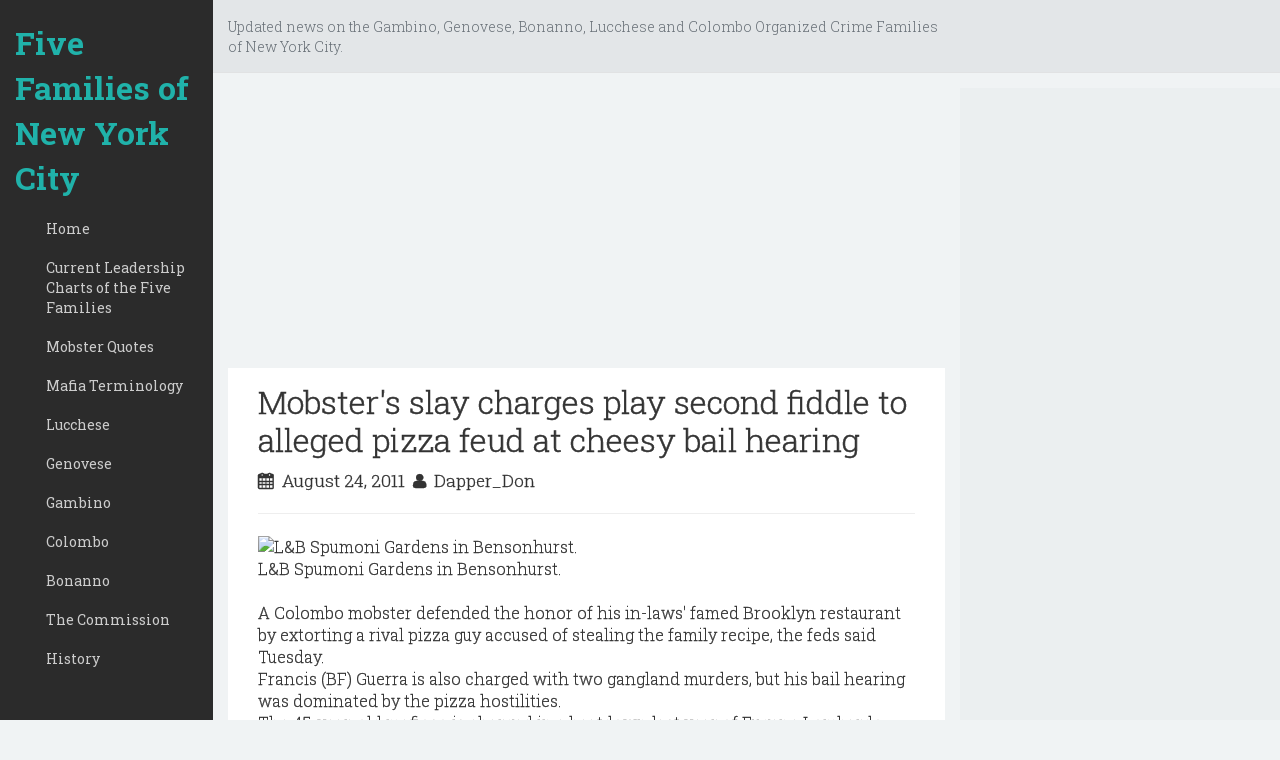

--- FILE ---
content_type: text/html; charset=utf-8
request_url: https://www.google.com/recaptcha/api2/aframe
body_size: 264
content:
<!DOCTYPE HTML><html><head><meta http-equiv="content-type" content="text/html; charset=UTF-8"></head><body><script nonce="swDzAar4vJH8mxwzmeptcQ">/** Anti-fraud and anti-abuse applications only. See google.com/recaptcha */ try{var clients={'sodar':'https://pagead2.googlesyndication.com/pagead/sodar?'};window.addEventListener("message",function(a){try{if(a.source===window.parent){var b=JSON.parse(a.data);var c=clients[b['id']];if(c){var d=document.createElement('img');d.src=c+b['params']+'&rc='+(localStorage.getItem("rc::a")?sessionStorage.getItem("rc::b"):"");window.document.body.appendChild(d);sessionStorage.setItem("rc::e",parseInt(sessionStorage.getItem("rc::e")||0)+1);localStorage.setItem("rc::h",'1769120820001');}}}catch(b){}});window.parent.postMessage("_grecaptcha_ready", "*");}catch(b){}</script></body></html>